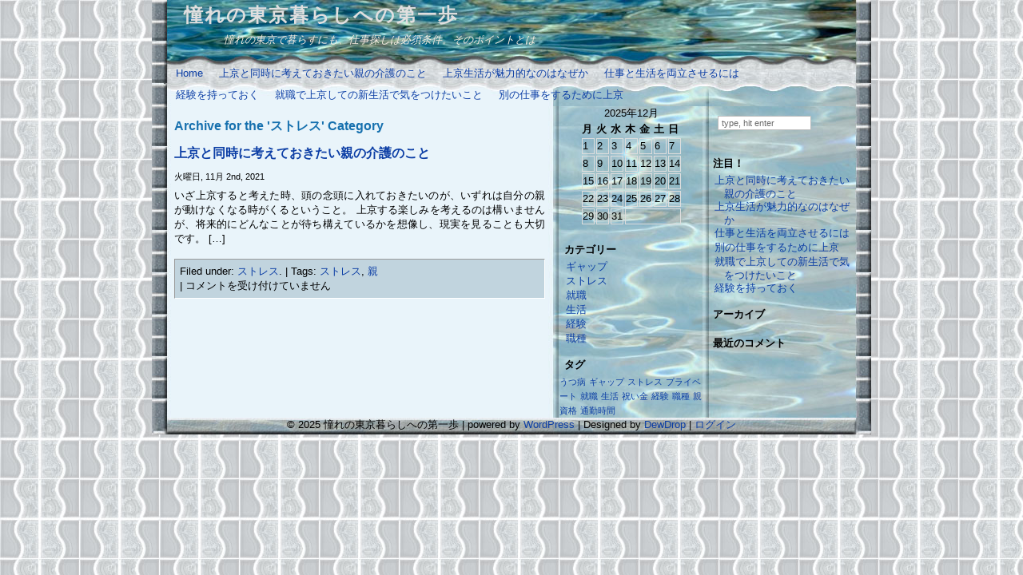

--- FILE ---
content_type: text/html; charset=UTF-8
request_url: http://www.cafe-kirakira.net/category/stress/
body_size: 26234
content:
<!DOCTYPE html PUBLIC "-//W3C//DTD XHTML 1.0 Transitional//EN" "http://www.w3.org/TR/xhtml1/DTD/xhtml1-transitional.dtd">
<html xmlns="http://www.w3.org/1999/xhtml">

<head profile="http://gmpg.org/xfn/11">
<meta http-equiv="Content-Type" content="text/html; charset=UTF-8" />

<meta name="generator" content="WordPress 6.6.4" /> <!-- leave this for stats -->
<link rel="stylesheet" href="http://www.cafe-kirakira.net/wp-content/themes/pool/style.css" type="text/css" media="screen" />
<link rel="alternate" type="application/rss+xml" title="RSS 2.0" href="http://www.cafe-kirakira.net/feed/" />
<link rel="alternate" type="text/xml" title="RSS .92" href="http://www.cafe-kirakira.net/feed/rss/" />
<link rel="alternate" type="application/atom+xml" title="Atom 0.3" href="http://www.cafe-kirakira.net/feed/atom/" />
<link rel="pingback" href="http://www.cafe-kirakira.net/xmlrpc.php" />


		<!-- All in One SEO 4.7.2 - aioseo.com -->
		<title>ストレス | 憧れの東京暮らしへの第一歩</title>
		<meta name="robots" content="noindex, max-snippet:-1, max-image-preview:large, max-video-preview:-1" />
		<link rel="canonical" href="http://www.cafe-kirakira.net/category/stress/" />
		<meta name="generator" content="All in One SEO (AIOSEO) 4.7.2" />
		<script type="application/ld+json" class="aioseo-schema">
			{"@context":"https:\/\/schema.org","@graph":[{"@type":"BreadcrumbList","@id":"http:\/\/www.cafe-kirakira.net\/category\/stress\/#breadcrumblist","itemListElement":[{"@type":"ListItem","@id":"http:\/\/www.cafe-kirakira.net\/#listItem","position":1,"name":"\u5bb6","item":"http:\/\/www.cafe-kirakira.net\/","nextItem":"http:\/\/www.cafe-kirakira.net\/category\/stress\/#listItem"},{"@type":"ListItem","@id":"http:\/\/www.cafe-kirakira.net\/category\/stress\/#listItem","position":2,"name":"\u30b9\u30c8\u30ec\u30b9","previousItem":"http:\/\/www.cafe-kirakira.net\/#listItem"}]},{"@type":"CollectionPage","@id":"http:\/\/www.cafe-kirakira.net\/category\/stress\/#collectionpage","url":"http:\/\/www.cafe-kirakira.net\/category\/stress\/","name":"\u30b9\u30c8\u30ec\u30b9 | \u61a7\u308c\u306e\u6771\u4eac\u66ae\u3089\u3057\u3078\u306e\u7b2c\u4e00\u6b69","inLanguage":"ja","isPartOf":{"@id":"http:\/\/www.cafe-kirakira.net\/#website"},"breadcrumb":{"@id":"http:\/\/www.cafe-kirakira.net\/category\/stress\/#breadcrumblist"}},{"@type":"Organization","@id":"http:\/\/www.cafe-kirakira.net\/#organization","name":"\u61a7\u308c\u306e\u6771\u4eac\u66ae\u3089\u3057\u3078\u306e\u7b2c\u4e00\u6b69","description":"\u61a7\u308c\u306e\u6771\u4eac\u3067\u66ae\u3089\u3059\u306b\u3082\u3001\u4ed5\u4e8b\u63a2\u3057\u306f\u5fc5\u9808\u6761\u4ef6\u3002\u305d\u306e\u30dd\u30a4\u30f3\u30c8\u3068\u306f","url":"http:\/\/www.cafe-kirakira.net\/"},{"@type":"WebSite","@id":"http:\/\/www.cafe-kirakira.net\/#website","url":"http:\/\/www.cafe-kirakira.net\/","name":"\u61a7\u308c\u306e\u6771\u4eac\u66ae\u3089\u3057\u3078\u306e\u7b2c\u4e00\u6b69","description":"\u61a7\u308c\u306e\u6771\u4eac\u3067\u66ae\u3089\u3059\u306b\u3082\u3001\u4ed5\u4e8b\u63a2\u3057\u306f\u5fc5\u9808\u6761\u4ef6\u3002\u305d\u306e\u30dd\u30a4\u30f3\u30c8\u3068\u306f","inLanguage":"ja","publisher":{"@id":"http:\/\/www.cafe-kirakira.net\/#organization"}}]}
		</script>
		<!-- All in One SEO -->

<link rel="alternate" type="application/rss+xml" title="憧れの東京暮らしへの第一歩 &raquo; ストレス カテゴリーのフィード" href="http://www.cafe-kirakira.net/category/stress/feed/" />
<script type="text/javascript">
/* <![CDATA[ */
window._wpemojiSettings = {"baseUrl":"https:\/\/s.w.org\/images\/core\/emoji\/15.0.3\/72x72\/","ext":".png","svgUrl":"https:\/\/s.w.org\/images\/core\/emoji\/15.0.3\/svg\/","svgExt":".svg","source":{"concatemoji":"http:\/\/www.cafe-kirakira.net\/wp-includes\/js\/wp-emoji-release.min.js?ver=6.6.4"}};
/*! This file is auto-generated */
!function(i,n){var o,s,e;function c(e){try{var t={supportTests:e,timestamp:(new Date).valueOf()};sessionStorage.setItem(o,JSON.stringify(t))}catch(e){}}function p(e,t,n){e.clearRect(0,0,e.canvas.width,e.canvas.height),e.fillText(t,0,0);var t=new Uint32Array(e.getImageData(0,0,e.canvas.width,e.canvas.height).data),r=(e.clearRect(0,0,e.canvas.width,e.canvas.height),e.fillText(n,0,0),new Uint32Array(e.getImageData(0,0,e.canvas.width,e.canvas.height).data));return t.every(function(e,t){return e===r[t]})}function u(e,t,n){switch(t){case"flag":return n(e,"\ud83c\udff3\ufe0f\u200d\u26a7\ufe0f","\ud83c\udff3\ufe0f\u200b\u26a7\ufe0f")?!1:!n(e,"\ud83c\uddfa\ud83c\uddf3","\ud83c\uddfa\u200b\ud83c\uddf3")&&!n(e,"\ud83c\udff4\udb40\udc67\udb40\udc62\udb40\udc65\udb40\udc6e\udb40\udc67\udb40\udc7f","\ud83c\udff4\u200b\udb40\udc67\u200b\udb40\udc62\u200b\udb40\udc65\u200b\udb40\udc6e\u200b\udb40\udc67\u200b\udb40\udc7f");case"emoji":return!n(e,"\ud83d\udc26\u200d\u2b1b","\ud83d\udc26\u200b\u2b1b")}return!1}function f(e,t,n){var r="undefined"!=typeof WorkerGlobalScope&&self instanceof WorkerGlobalScope?new OffscreenCanvas(300,150):i.createElement("canvas"),a=r.getContext("2d",{willReadFrequently:!0}),o=(a.textBaseline="top",a.font="600 32px Arial",{});return e.forEach(function(e){o[e]=t(a,e,n)}),o}function t(e){var t=i.createElement("script");t.src=e,t.defer=!0,i.head.appendChild(t)}"undefined"!=typeof Promise&&(o="wpEmojiSettingsSupports",s=["flag","emoji"],n.supports={everything:!0,everythingExceptFlag:!0},e=new Promise(function(e){i.addEventListener("DOMContentLoaded",e,{once:!0})}),new Promise(function(t){var n=function(){try{var e=JSON.parse(sessionStorage.getItem(o));if("object"==typeof e&&"number"==typeof e.timestamp&&(new Date).valueOf()<e.timestamp+604800&&"object"==typeof e.supportTests)return e.supportTests}catch(e){}return null}();if(!n){if("undefined"!=typeof Worker&&"undefined"!=typeof OffscreenCanvas&&"undefined"!=typeof URL&&URL.createObjectURL&&"undefined"!=typeof Blob)try{var e="postMessage("+f.toString()+"("+[JSON.stringify(s),u.toString(),p.toString()].join(",")+"));",r=new Blob([e],{type:"text/javascript"}),a=new Worker(URL.createObjectURL(r),{name:"wpTestEmojiSupports"});return void(a.onmessage=function(e){c(n=e.data),a.terminate(),t(n)})}catch(e){}c(n=f(s,u,p))}t(n)}).then(function(e){for(var t in e)n.supports[t]=e[t],n.supports.everything=n.supports.everything&&n.supports[t],"flag"!==t&&(n.supports.everythingExceptFlag=n.supports.everythingExceptFlag&&n.supports[t]);n.supports.everythingExceptFlag=n.supports.everythingExceptFlag&&!n.supports.flag,n.DOMReady=!1,n.readyCallback=function(){n.DOMReady=!0}}).then(function(){return e}).then(function(){var e;n.supports.everything||(n.readyCallback(),(e=n.source||{}).concatemoji?t(e.concatemoji):e.wpemoji&&e.twemoji&&(t(e.twemoji),t(e.wpemoji)))}))}((window,document),window._wpemojiSettings);
/* ]]> */
</script>
<style id='wp-emoji-styles-inline-css' type='text/css'>

	img.wp-smiley, img.emoji {
		display: inline !important;
		border: none !important;
		box-shadow: none !important;
		height: 1em !important;
		width: 1em !important;
		margin: 0 0.07em !important;
		vertical-align: -0.1em !important;
		background: none !important;
		padding: 0 !important;
	}
</style>
<link rel='stylesheet' id='wp-block-library-css' href='http://www.cafe-kirakira.net/wp-includes/css/dist/block-library/style.min.css?ver=6.6.4' type='text/css' media='all' />
<style id='classic-theme-styles-inline-css' type='text/css'>
/*! This file is auto-generated */
.wp-block-button__link{color:#fff;background-color:#32373c;border-radius:9999px;box-shadow:none;text-decoration:none;padding:calc(.667em + 2px) calc(1.333em + 2px);font-size:1.125em}.wp-block-file__button{background:#32373c;color:#fff;text-decoration:none}
</style>
<style id='global-styles-inline-css' type='text/css'>
:root{--wp--preset--aspect-ratio--square: 1;--wp--preset--aspect-ratio--4-3: 4/3;--wp--preset--aspect-ratio--3-4: 3/4;--wp--preset--aspect-ratio--3-2: 3/2;--wp--preset--aspect-ratio--2-3: 2/3;--wp--preset--aspect-ratio--16-9: 16/9;--wp--preset--aspect-ratio--9-16: 9/16;--wp--preset--color--black: #000000;--wp--preset--color--cyan-bluish-gray: #abb8c3;--wp--preset--color--white: #ffffff;--wp--preset--color--pale-pink: #f78da7;--wp--preset--color--vivid-red: #cf2e2e;--wp--preset--color--luminous-vivid-orange: #ff6900;--wp--preset--color--luminous-vivid-amber: #fcb900;--wp--preset--color--light-green-cyan: #7bdcb5;--wp--preset--color--vivid-green-cyan: #00d084;--wp--preset--color--pale-cyan-blue: #8ed1fc;--wp--preset--color--vivid-cyan-blue: #0693e3;--wp--preset--color--vivid-purple: #9b51e0;--wp--preset--gradient--vivid-cyan-blue-to-vivid-purple: linear-gradient(135deg,rgba(6,147,227,1) 0%,rgb(155,81,224) 100%);--wp--preset--gradient--light-green-cyan-to-vivid-green-cyan: linear-gradient(135deg,rgb(122,220,180) 0%,rgb(0,208,130) 100%);--wp--preset--gradient--luminous-vivid-amber-to-luminous-vivid-orange: linear-gradient(135deg,rgba(252,185,0,1) 0%,rgba(255,105,0,1) 100%);--wp--preset--gradient--luminous-vivid-orange-to-vivid-red: linear-gradient(135deg,rgba(255,105,0,1) 0%,rgb(207,46,46) 100%);--wp--preset--gradient--very-light-gray-to-cyan-bluish-gray: linear-gradient(135deg,rgb(238,238,238) 0%,rgb(169,184,195) 100%);--wp--preset--gradient--cool-to-warm-spectrum: linear-gradient(135deg,rgb(74,234,220) 0%,rgb(151,120,209) 20%,rgb(207,42,186) 40%,rgb(238,44,130) 60%,rgb(251,105,98) 80%,rgb(254,248,76) 100%);--wp--preset--gradient--blush-light-purple: linear-gradient(135deg,rgb(255,206,236) 0%,rgb(152,150,240) 100%);--wp--preset--gradient--blush-bordeaux: linear-gradient(135deg,rgb(254,205,165) 0%,rgb(254,45,45) 50%,rgb(107,0,62) 100%);--wp--preset--gradient--luminous-dusk: linear-gradient(135deg,rgb(255,203,112) 0%,rgb(199,81,192) 50%,rgb(65,88,208) 100%);--wp--preset--gradient--pale-ocean: linear-gradient(135deg,rgb(255,245,203) 0%,rgb(182,227,212) 50%,rgb(51,167,181) 100%);--wp--preset--gradient--electric-grass: linear-gradient(135deg,rgb(202,248,128) 0%,rgb(113,206,126) 100%);--wp--preset--gradient--midnight: linear-gradient(135deg,rgb(2,3,129) 0%,rgb(40,116,252) 100%);--wp--preset--font-size--small: 13px;--wp--preset--font-size--medium: 20px;--wp--preset--font-size--large: 36px;--wp--preset--font-size--x-large: 42px;--wp--preset--spacing--20: 0.44rem;--wp--preset--spacing--30: 0.67rem;--wp--preset--spacing--40: 1rem;--wp--preset--spacing--50: 1.5rem;--wp--preset--spacing--60: 2.25rem;--wp--preset--spacing--70: 3.38rem;--wp--preset--spacing--80: 5.06rem;--wp--preset--shadow--natural: 6px 6px 9px rgba(0, 0, 0, 0.2);--wp--preset--shadow--deep: 12px 12px 50px rgba(0, 0, 0, 0.4);--wp--preset--shadow--sharp: 6px 6px 0px rgba(0, 0, 0, 0.2);--wp--preset--shadow--outlined: 6px 6px 0px -3px rgba(255, 255, 255, 1), 6px 6px rgba(0, 0, 0, 1);--wp--preset--shadow--crisp: 6px 6px 0px rgba(0, 0, 0, 1);}:where(.is-layout-flex){gap: 0.5em;}:where(.is-layout-grid){gap: 0.5em;}body .is-layout-flex{display: flex;}.is-layout-flex{flex-wrap: wrap;align-items: center;}.is-layout-flex > :is(*, div){margin: 0;}body .is-layout-grid{display: grid;}.is-layout-grid > :is(*, div){margin: 0;}:where(.wp-block-columns.is-layout-flex){gap: 2em;}:where(.wp-block-columns.is-layout-grid){gap: 2em;}:where(.wp-block-post-template.is-layout-flex){gap: 1.25em;}:where(.wp-block-post-template.is-layout-grid){gap: 1.25em;}.has-black-color{color: var(--wp--preset--color--black) !important;}.has-cyan-bluish-gray-color{color: var(--wp--preset--color--cyan-bluish-gray) !important;}.has-white-color{color: var(--wp--preset--color--white) !important;}.has-pale-pink-color{color: var(--wp--preset--color--pale-pink) !important;}.has-vivid-red-color{color: var(--wp--preset--color--vivid-red) !important;}.has-luminous-vivid-orange-color{color: var(--wp--preset--color--luminous-vivid-orange) !important;}.has-luminous-vivid-amber-color{color: var(--wp--preset--color--luminous-vivid-amber) !important;}.has-light-green-cyan-color{color: var(--wp--preset--color--light-green-cyan) !important;}.has-vivid-green-cyan-color{color: var(--wp--preset--color--vivid-green-cyan) !important;}.has-pale-cyan-blue-color{color: var(--wp--preset--color--pale-cyan-blue) !important;}.has-vivid-cyan-blue-color{color: var(--wp--preset--color--vivid-cyan-blue) !important;}.has-vivid-purple-color{color: var(--wp--preset--color--vivid-purple) !important;}.has-black-background-color{background-color: var(--wp--preset--color--black) !important;}.has-cyan-bluish-gray-background-color{background-color: var(--wp--preset--color--cyan-bluish-gray) !important;}.has-white-background-color{background-color: var(--wp--preset--color--white) !important;}.has-pale-pink-background-color{background-color: var(--wp--preset--color--pale-pink) !important;}.has-vivid-red-background-color{background-color: var(--wp--preset--color--vivid-red) !important;}.has-luminous-vivid-orange-background-color{background-color: var(--wp--preset--color--luminous-vivid-orange) !important;}.has-luminous-vivid-amber-background-color{background-color: var(--wp--preset--color--luminous-vivid-amber) !important;}.has-light-green-cyan-background-color{background-color: var(--wp--preset--color--light-green-cyan) !important;}.has-vivid-green-cyan-background-color{background-color: var(--wp--preset--color--vivid-green-cyan) !important;}.has-pale-cyan-blue-background-color{background-color: var(--wp--preset--color--pale-cyan-blue) !important;}.has-vivid-cyan-blue-background-color{background-color: var(--wp--preset--color--vivid-cyan-blue) !important;}.has-vivid-purple-background-color{background-color: var(--wp--preset--color--vivid-purple) !important;}.has-black-border-color{border-color: var(--wp--preset--color--black) !important;}.has-cyan-bluish-gray-border-color{border-color: var(--wp--preset--color--cyan-bluish-gray) !important;}.has-white-border-color{border-color: var(--wp--preset--color--white) !important;}.has-pale-pink-border-color{border-color: var(--wp--preset--color--pale-pink) !important;}.has-vivid-red-border-color{border-color: var(--wp--preset--color--vivid-red) !important;}.has-luminous-vivid-orange-border-color{border-color: var(--wp--preset--color--luminous-vivid-orange) !important;}.has-luminous-vivid-amber-border-color{border-color: var(--wp--preset--color--luminous-vivid-amber) !important;}.has-light-green-cyan-border-color{border-color: var(--wp--preset--color--light-green-cyan) !important;}.has-vivid-green-cyan-border-color{border-color: var(--wp--preset--color--vivid-green-cyan) !important;}.has-pale-cyan-blue-border-color{border-color: var(--wp--preset--color--pale-cyan-blue) !important;}.has-vivid-cyan-blue-border-color{border-color: var(--wp--preset--color--vivid-cyan-blue) !important;}.has-vivid-purple-border-color{border-color: var(--wp--preset--color--vivid-purple) !important;}.has-vivid-cyan-blue-to-vivid-purple-gradient-background{background: var(--wp--preset--gradient--vivid-cyan-blue-to-vivid-purple) !important;}.has-light-green-cyan-to-vivid-green-cyan-gradient-background{background: var(--wp--preset--gradient--light-green-cyan-to-vivid-green-cyan) !important;}.has-luminous-vivid-amber-to-luminous-vivid-orange-gradient-background{background: var(--wp--preset--gradient--luminous-vivid-amber-to-luminous-vivid-orange) !important;}.has-luminous-vivid-orange-to-vivid-red-gradient-background{background: var(--wp--preset--gradient--luminous-vivid-orange-to-vivid-red) !important;}.has-very-light-gray-to-cyan-bluish-gray-gradient-background{background: var(--wp--preset--gradient--very-light-gray-to-cyan-bluish-gray) !important;}.has-cool-to-warm-spectrum-gradient-background{background: var(--wp--preset--gradient--cool-to-warm-spectrum) !important;}.has-blush-light-purple-gradient-background{background: var(--wp--preset--gradient--blush-light-purple) !important;}.has-blush-bordeaux-gradient-background{background: var(--wp--preset--gradient--blush-bordeaux) !important;}.has-luminous-dusk-gradient-background{background: var(--wp--preset--gradient--luminous-dusk) !important;}.has-pale-ocean-gradient-background{background: var(--wp--preset--gradient--pale-ocean) !important;}.has-electric-grass-gradient-background{background: var(--wp--preset--gradient--electric-grass) !important;}.has-midnight-gradient-background{background: var(--wp--preset--gradient--midnight) !important;}.has-small-font-size{font-size: var(--wp--preset--font-size--small) !important;}.has-medium-font-size{font-size: var(--wp--preset--font-size--medium) !important;}.has-large-font-size{font-size: var(--wp--preset--font-size--large) !important;}.has-x-large-font-size{font-size: var(--wp--preset--font-size--x-large) !important;}
:where(.wp-block-post-template.is-layout-flex){gap: 1.25em;}:where(.wp-block-post-template.is-layout-grid){gap: 1.25em;}
:where(.wp-block-columns.is-layout-flex){gap: 2em;}:where(.wp-block-columns.is-layout-grid){gap: 2em;}
:root :where(.wp-block-pullquote){font-size: 1.5em;line-height: 1.6;}
</style>
<link rel="https://api.w.org/" href="http://www.cafe-kirakira.net/wp-json/" /><link rel="alternate" title="JSON" type="application/json" href="http://www.cafe-kirakira.net/wp-json/wp/v2/categories/17" /><link rel="EditURI" type="application/rsd+xml" title="RSD" href="http://www.cafe-kirakira.net/xmlrpc.php?rsd" />
<meta name="generator" content="WordPress 6.6.4" />
<style type="text/css">.recentcomments a{display:inline !important;padding:0 !important;margin:0 !important;}</style></head>

<body>
<div id="container">

<div id="header">
	<div id="titles" class="clearfix">
	<h1><a href="http://www.cafe-kirakira.net/">憧れの東京暮らしへの第一歩</a></h1>
	<h2>憧れの東京で暮らすにも、仕事探しは必須条件。そのポイントとは</h2>
	</div>	<!-- end titles -->
	
	<div id="menu" class="clearfix">
		<ul>
		<li class="pages"><a href="http://www.cafe-kirakira.net">Home</a></li>
		<li class="page_item page-item-14"><a href="http://www.cafe-kirakira.net/stress/">上京と同時に考えておきたい親の介護のこと</a></li>
<li class="page_item page-item-2"><a href="http://www.cafe-kirakira.net/">上京生活が魅力的なのはなぜか</a></li>
<li class="page_item page-item-3"><a href="http://www.cafe-kirakira.net/life/">仕事と生活を両立させるには</a></li>
<li class="page_item page-item-4"><a href="http://www.cafe-kirakira.net/experience/">経験を持っておく</a></li>
<li class="page_item page-item-5"><a href="http://www.cafe-kirakira.net/gap/">就職で上京しての新生活で気をつけたいこと</a></li>
<li class="page_item page-item-6"><a href="http://www.cafe-kirakira.net/job-category/">別の仕事をするために上京</a></li>
	</ul>
		
	</div>	<!-- end menu -->
	</div> <!-- end header -->	
	<div id="content">
								 
							
			<h2 class="archivetitle">Archive for the 'ストレス' Category</h2>
			
			
				<div class="post">
			<h2 id="post-14"><a href="http://www.cafe-kirakira.net/stress/" rel="bookmark" title="Permanent Link to 上京と同時に考えておきたい親の介護のこと">上京と同時に考えておきたい親の介護のこと</a></h2>
			<small>火曜日, 11月 2nd, 2021</small>
				
			<div class="entry">
				<p>いざ上京すると考えた時、頭の念頭に入れておきたいのが、いずれは自分の親が動けなくなる時がくるということ。 上京する楽しみを考えるのは構いませんが、将来的にどんなことが待ち構えているかを想像し、現実を見ることも大切です。  [&hellip;]</p>
			</div>
		
			<p class="postmetadata">
			Filed under: <a href="http://www.cafe-kirakira.net/category/stress/" rel="category tag">ストレス</a>. | 
				Tags: <a href="http://www.cafe-kirakira.net/tag/stress/" rel="tag">ストレス</a>, <a href="http://www.cafe-kirakira.net/tag/parent/" rel="tag">親</a><br />
				 | <span><span class="screen-reader-text">上京と同時に考えておきたい親の介護のこと は</span>コメントを受け付けていません</span></p> 

		</div>
	
		
		<div class="navigation">
			<div class="alignleft"></div>
			<div class="alignright"></div>
		</div>
	
			
	</div>
<div id="left">

<div id="calendar_wrap" class="calendar_wrap"><table id="wp-calendar" class="wp-calendar-table">
	<caption>2025年12月</caption>
	<thead>
	<tr>
		<th scope="col" title="月曜日">月</th>
		<th scope="col" title="火曜日">火</th>
		<th scope="col" title="水曜日">水</th>
		<th scope="col" title="木曜日">木</th>
		<th scope="col" title="金曜日">金</th>
		<th scope="col" title="土曜日">土</th>
		<th scope="col" title="日曜日">日</th>
	</tr>
	</thead>
	<tbody>
	<tr><td>1</td><td>2</td><td>3</td><td>4</td><td>5</td><td>6</td><td>7</td>
	</tr>
	<tr>
		<td>8</td><td>9</td><td>10</td><td>11</td><td>12</td><td id="today">13</td><td>14</td>
	</tr>
	<tr>
		<td>15</td><td>16</td><td>17</td><td>18</td><td>19</td><td>20</td><td>21</td>
	</tr>
	<tr>
		<td>22</td><td>23</td><td>24</td><td>25</td><td>26</td><td>27</td><td>28</td>
	</tr>
	<tr>
		<td>29</td><td>30</td><td>31</td>
		<td class="pad" colspan="4">&nbsp;</td>
	</tr>
	</tbody>
	</table><nav aria-label="前と次の月" class="wp-calendar-nav">
		<span class="wp-calendar-nav-prev">&nbsp;</span>
		<span class="pad">&nbsp;</span>
		<span class="wp-calendar-nav-next">&nbsp;</span>
	</nav></div><h2>カテゴリー</h2>
			<ul>
					<li class="cat-item cat-item-8"><a href="http://www.cafe-kirakira.net/category/gap/">ギャップ</a>
</li>
	<li class="cat-item cat-item-17 current-cat"><a aria-current="page" href="http://www.cafe-kirakira.net/category/stress/">ストレス</a>
</li>
	<li class="cat-item cat-item-2"><a href="http://www.cafe-kirakira.net/category/finding-employment/">就職</a>
</li>
	<li class="cat-item cat-item-5"><a href="http://www.cafe-kirakira.net/category/life/">生活</a>
</li>
	<li class="cat-item cat-item-10"><a href="http://www.cafe-kirakira.net/category/experience/">経験</a>
</li>
	<li class="cat-item cat-item-9"><a href="http://www.cafe-kirakira.net/category/job-category/">職種</a>
</li>
			</ul>

			<h2>タグ</h2><div class="tagcloud"><a href="http://www.cafe-kirakira.net/tag/depression/" class="tag-cloud-link tag-link-12 tag-link-position-1" style="font-size: 8pt;" aria-label="うつ病 (1個の項目)">うつ病</a>
<a href="http://www.cafe-kirakira.net/tag/gap/" class="tag-cloud-link tag-link-11 tag-link-position-2" style="font-size: 8pt;" aria-label="ギャップ (1個の項目)">ギャップ</a>
<a href="http://www.cafe-kirakira.net/tag/stress/" class="tag-cloud-link tag-link-18 tag-link-position-3" style="font-size: 8pt;" aria-label="ストレス (1個の項目)">ストレス</a>
<a href="http://www.cafe-kirakira.net/tag/private/" class="tag-cloud-link tag-link-4 tag-link-position-4" style="font-size: 8pt;" aria-label="プライベート (1個の項目)">プライベート</a>
<a href="http://www.cafe-kirakira.net/tag/finding-employment/" class="tag-cloud-link tag-link-3 tag-link-position-5" style="font-size: 8pt;" aria-label="就職 (1個の項目)">就職</a>
<a href="http://www.cafe-kirakira.net/tag/life/" class="tag-cloud-link tag-link-6 tag-link-position-6" style="font-size: 8pt;" aria-label="生活 (1個の項目)">生活</a>
<a href="http://www.cafe-kirakira.net/tag/celebration/" class="tag-cloud-link tag-link-14 tag-link-position-7" style="font-size: 8pt;" aria-label="祝い金 (1個の項目)">祝い金</a>
<a href="http://www.cafe-kirakira.net/tag/experience/" class="tag-cloud-link tag-link-15 tag-link-position-8" style="font-size: 8pt;" aria-label="経験 (1個の項目)">経験</a>
<a href="http://www.cafe-kirakira.net/tag/job-category/" class="tag-cloud-link tag-link-13 tag-link-position-9" style="font-size: 8pt;" aria-label="職種 (1個の項目)">職種</a>
<a href="http://www.cafe-kirakira.net/tag/parent/" class="tag-cloud-link tag-link-19 tag-link-position-10" style="font-size: 8pt;" aria-label="親 (1個の項目)">親</a>
<a href="http://www.cafe-kirakira.net/tag/qualification/" class="tag-cloud-link tag-link-16 tag-link-position-11" style="font-size: 8pt;" aria-label="資格 (1個の項目)">資格</a>
<a href="http://www.cafe-kirakira.net/tag/commuting-time/" class="tag-cloud-link tag-link-7 tag-link-position-12" style="font-size: 8pt;" aria-label="通勤時間 (1個の項目)">通勤時間</a></div>

</div> <!-- end of left --><div id="right">

<form id="searchform" method="get" action="http://www.cafe-kirakira.net/">
<input type="text" name="s" id="s" size="17" value="type, hit enter" onblur="setTimeout('closeResults()',2000); if (this.value == '') {this.value = '';}"  onfocus="if (this.value == 'type, hit enter') {this.value = '';}" />
<div style="visibility:hidden">
	<input name="sbutt" type="submit" value="Find" alt="Submit"  />
	</div>
</form><h2>注目！</h2>
			<ul>
				<li class="page_item page-item-14"><a href="http://www.cafe-kirakira.net/stress/">上京と同時に考えておきたい親の介護のこと</a></li>
<li class="page_item page-item-2"><a href="http://www.cafe-kirakira.net/">上京生活が魅力的なのはなぜか</a></li>
<li class="page_item page-item-3"><a href="http://www.cafe-kirakira.net/life/">仕事と生活を両立させるには</a></li>
<li class="page_item page-item-6"><a href="http://www.cafe-kirakira.net/job-category/">別の仕事をするために上京</a></li>
<li class="page_item page-item-5"><a href="http://www.cafe-kirakira.net/gap/">就職で上京しての新生活で気をつけたいこと</a></li>
<li class="page_item page-item-4"><a href="http://www.cafe-kirakira.net/experience/">経験を持っておく</a></li>
			</ul>

			<h2>アーカイブ</h2>
			<ul>
							</ul>

						<div class="textwidget"></div>
		<h2>最近のコメント</h2><ul id="recentcomments"></ul>
</div> <!-- end of right --><div id="footer">
	<p>&copy; 
	2025 憧れの東京暮らしへの第一歩 | powered by <a href="http://wordpress.org">WordPress</a> | Designed by <a href="http://www.dewdropwebs.com">DewDrop</a> | <a href="http://www.cafe-kirakira.net/wp-login.php">ログイン</a>	</p>
</div><!-- end footer -->

</div>
</body>
</html>

--- FILE ---
content_type: text/css
request_url: http://www.cafe-kirakira.net/wp-content/themes/pool/style.css
body_size: 8387
content:
/*
Theme Name: Pool
Theme URI: http://www.dewdropwebs.com/WPthemes/?p=32
Description: "Pool" is a three-column blue-green theme featuring Home Page recent articles arranged in blocks. Coded to accept Multi-level Navigation Plugin (http://pixopoint.com/multi-level-navigation/) but it is not required.
Version: 1.1
Author: DewDrop
Author URI: http://www.dewdropwebs.com/WPthemes/
Tags: gravatars, widgets, fixed, right sidebar, three column, blue, green, water, pool
*/

/* Basics */
.aligncenter {
	display:block;
	margin-left:auto;
	margin-right:auto;
	}
.alignleft {float: left;}
.alignright {float: right;}

*{margin:0; padding:0;}

body {
	background:#E6E6E4 url('images/bodyback.jpg');
	font-family:Verdana, Arial, Helvetica, sans-serif;
	font-size:small; color:#000;
	line-height:140%;
	}

img {border: none; padding: 6px; float: left; margin: 0 15px 10px 0;}
img a {border:none;}
img.left {float: left; border: none; padding: 8px; margin: 0;}
img.right {float: right; border: none; padding: 8px; margin: 0;}

ul{margin:5px 0 5px 20px;}
ol{margin:5px 0 5px 20px;}

blockquote{
	border-left: 1px solid #F29D41; border-right: 1px solid #F29D41;
	margin:10px 12px 10px 12px; padding:10px;
	}

code{
	margin:10px;
	font-family:"Courier New", Courier, monospace;
	}

td {border: 1px solid #dddddd;}

/* deal with clearing floating divs */
.clearfix:after {
	content: "."; 
	display: block; 
	height: 0; clear: both; visibility: hidden;
	}
	.clearfix {display: inline-table;}

/* Links */
a, a:link {
	color:#0C3EA5;
	text-decoration:none;
	}
a:visited {}
a:hover {color:#027B16;}

/*  Container  */
#container {
	width:900px; 
	margin:0 auto; padding:0;
	background:url('images/repeatback.jpg') repeat-y;
	
	}
	
/*  Header  */
#header {
	width:900px; height:133px; position:relative;
	background:url('images/headback.jpg') no-repeat;
	margin:0; padding:0;
	}
#header img {margin:0; padding:0;}
	
/* Site Titles (part of header) */
#titles {
	width:700px; 
	position:absolute; top:10px; left:10px; 
	}
#titles h1 {
	color: #E0DFDF; 
	float:left;margin-left:30px;
	font-size:x-large;
	font-weight:bold;
	letter-spacing:2px;
	}
#titles h1 a {
	color:#E0DFDF;
	text-decoration:none;
	}
#titles h1 a:hover {
	color: #fff;
	text-decoration: underline;
	}
#titles h2 {
	font-size: small; font-weight: normal; font-style: italic;
	color: #F8EDE1; clear:both; float:left; margin:1em 0 0 80px;
	}

/*  Top Menu  (part of header) */
#menu {width:860px; height:24px; position:absolute; left:20px; top:80px;}
#menu ul {
	float:left; clear:both; 
	list-style:none;
	margin:0 40px 0 0; padding:0;
	}
#menu li {
	display:block; float:left; height:24px;
	padding:3px 0 0 10px;
	}
#menu a {
	background-position:100% 100%;
	text-decoration:none;
	padding-right:10px;
	}
#menu ul li.current_page_item a {color:#027B16;}

/*  Main Content */
#content { 
	width:464px; 
	padding:8px; margin:-8px 4px 0 20px; 
	text-align:justify;
	float:left;
	}
#content h1 {
	font-size:large; color: #F29D41;
	font-weight:300; clear:both;
	margin:8px 0 6px 0; padding: 4px 0 4px 0;
	border-bottom:1px solid #000000;
	}
#content h2 {font-size:medium; margin:1em 0 .7em 0; color:#1670AE;}
#content h3 {font-size:small; margin:.5em 0;}
#content h4 {font-size:small; margin:.4em 0;}
#content ol {margin:.5em 4em;}		
#content ul {margin:.5em 4em;}	
#content ul li {list-style-type: square;}

.entry {margin: 6px 0 8px 0 ;}	
.entry p {margin: 6px 0 0 0;}	

.postmetadata{
	clear:both;
	background:#C1D4DE;
	padding:6px; margin:16px 0;
	border-left:solid 1px #999999; border-top:solid 1px #999999;
	border-right:solid 1px #ffffff; border-bottom:solid 1px #ffffff;
	}

.post-date {
	width:44px; height:49px; 
	float:left; margin:4px;
	background:transparent url('images/blog_date.gif') no-repeat;
	}
.post-month {
	font-size:11px;
	text-transform:uppercase;
	color:#FFFFFF;
	text-align:center;
	display:block;
	line-height:11px;
	padding-top:2px;
	margin-left:-3px;
	}
.post-day {
	font-size:18px;
	text-transform:uppercase;
	color:#016193;
	text-align:center;
	display:block;
	line-height:18px;
	padding-top:5px;
	margin-left:-3px;
	}
.post-year {
	font-size:10px;
	text-transform:uppercase;
	color:#545C65;
	text-align:center;
	display:block;
	line-height:6px;
	margin-top:1px;
	margin-left:-3px;
	}
div>.post-year {font-size:6px; color:#727982;}

/* Home page posts */
.homeTop {
	border:1px solid #C0BFBE;
	width:460px; 
	padding:2px; margin:0 0 2px 0;
	}
.homeOther {
	border:1px solid #C0BFBE;
	width:222px; 
	padding:2px; margin:4px 4px 0 0;
	float:left; 
	}
.readmore {float:right;}

/* Left Sidebar */
#left {
	width:180px; float:left; 
	margin:0 10px 0 0; padding:0;
	}
div>#left {margin:0 6px;}
#left h2 {
	font-size:10pt;
	padding:3px 6px;
	margin:0;
	}
#left p {margin:0 6px 0 12px; padding: 0;}
#left a {text-decoration:none; margin:0; padding:0; line-height: 14pt;}
#left a:hover {color: #027B16; text-decoration: underline;}
#left ul{
	list-style:none; 
	margin: 0 0 12px 8px; padding:0; 
	}
#left ul li{
	list-style:none; 
	margin:0 0 0 12px; padding:0;
	text-indent:-12px;
	line-height:120%;
	}
#left ul ul{
	margin:0;
	padding:0;
	}
#left ul ul li{
	list-style:square;
	list-style-position: inside;
	margin:0 0 0 12px; padding:0;
	text-indent:-12px;
	line-height:120%;
	}

/* Right Sidebar */
#right {
	width: 182px; float:left; 
	margin:0 0 0 0px; padding: 0; 
	}
#right h2 {
	font-size:10pt;
	padding:3px 6px;
	margin:8px 0 0 0;
	}
#right p {margin:0 6px 0 12px; padding:0;}
#right a {text-decoration:none; margin:0; padding:0; line-height:14pt;}
#right a:hover {color: #027B16; text-decoration:underline;}
#right ul{
	list-style:none; 
	margin: 0 0 12px 8px; padding:0; 
	}
#right ul li{
	list-style:none;
	margin:0 0 0 12px; padding:0;
	text-indent:-12px;
	line-height:120%;
	}
#right ul ul{
	margin:0;
	padding:0;
	}
#right ul ul li{
	list-style:square;
	list-style-position: inside;
	margin:0 0 0 12px; padding:0;
	text-indent:-12px;
	line-height:120%;
	}

/* RSS Widget */
.rsswidget img {
	display: none;
	}
#sidebar h2 a.rsswidget{
	color: #fff;
	text-decoration: none;
	padding: 0;
	margin: 0;
	}
#sidebar h2 a.rsswidget a:hover{
	color: #fff;
	text-decoration: none;	
	}
#right h2 a.rsswidget{
	color: #fff;
	text-decoration: none;
	padding: 0;
	margin: 0;
	}
#right h2 a.rsswidget a:hover{
	color: #fff;
	text-decoration: none;	
	}

/* Calendar Widget */
#wp-calendar {
	margin: 0 auto;
	text-align: left;
	}
#wp-calendar a{ 
	margin: 0;
	padding: 0;
	}
	
/* text Widget */
.textwidget {margin:0 12px 0 12px; padding: 0;}

/* Comment Form */
#commentform{
	margin:10px;
	padding:10px;}
#commentbox{
	width:75%;
	min-width:400px;
	margin:5px 5px 0 0;}
#author, #email, #url{margin:5px 5px 0 0;}
#submit{margin:5px 5px 0 0;}

/* Comments */
#comments{ 
	margin:10px;
	padding:10px;
	}	
#comments p  margin:1em 0;}
ol.commentlist {margin:0; padding:0;}
ol.commentlist li {
	background: #ececec;
	margin:10px -30px 10px -30px;
	padding:6px;
	border-left:solid 1px #eeeeee; border-top:solid 1px #eeeeee;
	border-right:solid 1px #aaaaaa; border-bottom:solid 1px #aaaaaa;
	}
ol.commentlist li.alt {background:#C1D4DE;}
ol.commentlist a {}
ul.comment li {
	border:0;
	margin:0.5em 0; padding:0; text-align:left;
	}
cite {}
small.commentmetadata {}
img.avatar {
	float:right; 
	margin:6px -30px 0 4px; padding:2px;
	_margin:16px 0 0 4px;		/* IE6 hack */
	width:50px; height:50px;
	border-left:solid 1px #aaaaaa; border-top:solid 1px #aaaaaa;
	border-right:solid 1px #E8F3F9; border-bottom:solid 1px #ffffff;
	}
*:first-child+html img.avatar {margin:20px 0 0 0;} /* IE7 hack */

/* Search */
#searchform {margin:8px 0 8px 12px; padding: 0;}	
#searchform input {
	background-color:#fff;
	font-family: arial, verdana, sans-serif;
	font-size: 8pt;	
	border:1px solid #BCBCBC;
	color: #6A6A6A;
	margin: 4px 0 0 0;
	padding: 2px 2px 2px 4px;
	}	

/* Footer */
#footer {
	background:url('images/footback.jpg') no-repeat;
	clear:both; text-align:center; 
	width:900px; height:21px; 
	margin:0; padding:0; 
	}
#footer p {margin:0; padding:0;}